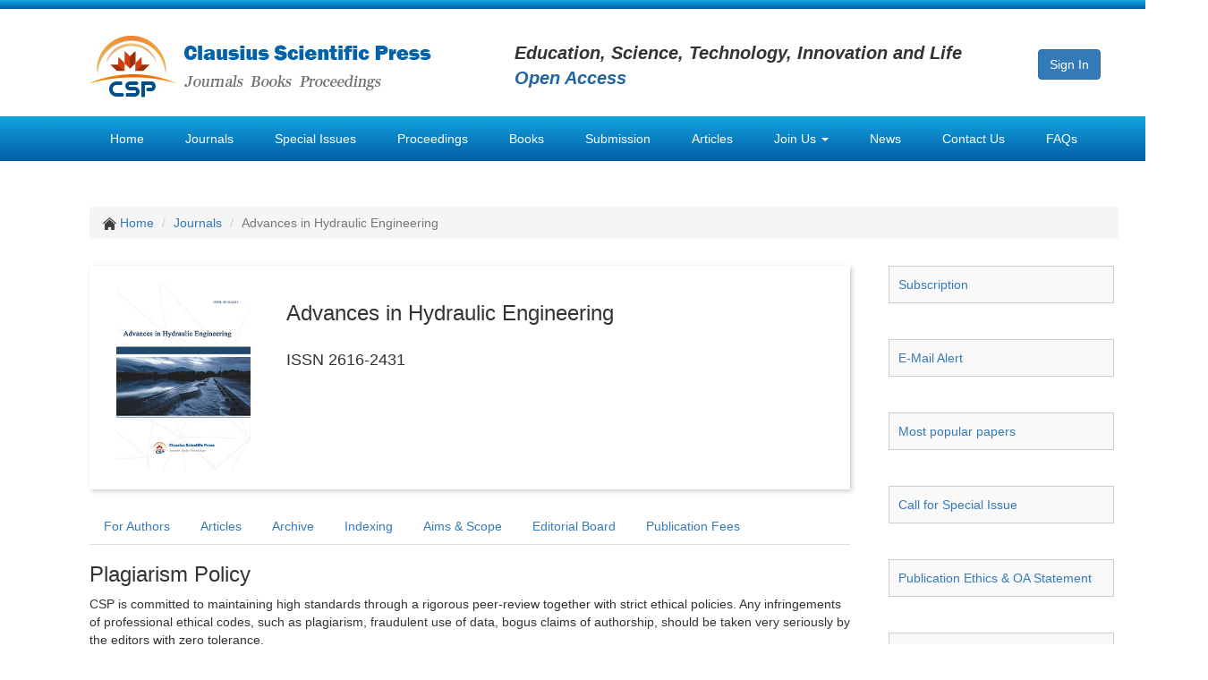

--- FILE ---
content_type: text/html; charset=UTF-8
request_url: https://www.clausiuspress.com/journal/plagiarismPolicy/journalAbbr/HYDE.html
body_size: 4268
content:
<!DOCTYPE HTML>
<html>
<head>
	<meta charset="utf-8">
	<meta http-equiv="X-UA-Compatible" content="IE=edge">
	<meta name="author" content="Legend IT Inc,Ottawa,Canada,Website Building,Website Management,Website Hosting,Search Engine Optimization,Social Media Marketing,Wechat APPs,Android APPs,Menu Design,Flyer Design,Logo Design">
	<title>
		Advances in Hydraulic Engineering	</title>
	<link href="/assets/default/img/logo_icon.png" type="image/x-icon" rel="icon" />
	<link href="/assets/common/bootstrap/bootstrap.min.css" rel="stylesheet">
        <link href="/assets/common/bxslider/jquery.bxslider.css" rel="stylesheet" type="text/css">
	<script src="/assets/3a02383f/jquery.min.js"></script>
	<script src="/assets/3a02383f/jui/js/jquery-ui.min.js"></script>
	<script src="/assets/3a02383f/jquery.yii.js"></script>
	<script src="/assets/common/bootstrap/bootstrap.min.js"></script>
        <script src="/assets/common/bxslider/jquery.bxslider.min.js" type="text/javascript"></script>
	<!--[if lt IE 9]>
          <script src="//cdn.bootcss.com/html5shiv/3.7.2/html5shiv.min.js"></script>
          <script src="//cdn.bootcss.com/respond.js/1.4.2/respond.min.js"></script>
        <![endif]-->
        <script type="text/javascript">
            $(function () {
                $('.bxslider').bxSlider({
                    minSlides: 5,
                    maxSlides: 5,
                    slideWidth: 220,
                    slideMargin: 40,
                    ticker: true,
                    speed: 50000
                });
            });
        </script>
        <script>
	  (function(i,s,o,g,r,a,m){i['GoogleAnalyticsObject']=r;i[r]=i[r]||function(){
	  (i[r].q=i[r].q||[]).push(arguments)},i[r].l=1*new Date();a=s.createElement(o),
	  m=s.getElementsByTagName(o)[0];a.async=1;a.src=g;m.parentNode.insertBefore(a,m)
	  })(window,document,'script','https://www.google-analytics.com/analytics.js','ga');
	  ga('create', 'UA-85102717-1', 'auto');
	  ga('send', 'pageview');
	</script>
	<style>
		body{padding-top: 0px; font-family: Arial, 'Helvetica Neue', Helvetica, sans-serif;}
		.navbar-nav li{float: left; padding-left: 8px; padding-right: 8px;}
		.navbar-nav li a:link, .navbar-nav li a:visited{color: white;}
		.navbar-nav li a:hover{color: red;}
		//.navbar-nav li.active a:link, .navbar-nav li.active a:visited{color: #0878bb; background: white; border: 2px solid #0878bb; height: 50px;}
		.navbar-nav li ul.dropdown-menu li{float: none; padding-left: 0px; padding-right: 0px; background: #097fc1;}
		.navbar-nav li ul.dropdown-menu li a:hover{color: red;}
		.navbar-nav li ul.dropdown-menu li.active a:link, .navbar-nav li ul.dropdown-menu li.active a:visited{color: black; background: #e7e7e7;}
		.bxslider li{height: 230px;}
	</style>
</head>
<body>
	<div style="margin: 0 auto; width: 1350px; height: 10px; background: url(/assets/default/img/bg_top.png) repeat-x;">
	
	</div>
	
	<div style="margin: 0 auto; width: 1350px;">
		<div style="margin: 0 auto; width: 1150px; height: 120px; padding-top: 10px; padding-bottom: 10px;">
			<div style="float: left; width: 475px; padding-top: 20px;">
				<a href="/"><img src="/assets/default/img/logo.jpg" style="width: 382px; height: 74px;"></a>
			</div>
			<div style="float: left; width: 585px; padding-top: 25px;">
				<em style="font-size: 20px; font-weight: bold;">Education, Science, Technology, Innovation and Life</em><br>
				<em style="font-size: 20px; font-weight: bold; color: #2165a3;">Open Access</em>
			</div>
			<div style="float: left; width: 80px; padding-top: 35px;">
				<a href="/submission.html" class="btn btn-primary" role="button">Sign In</a>
			</div>
		</div>
	</div>
	
	<nav style="margin: 0 auto; width: 1350px; background: url(/assets/default/img/bg_nav.png) repeat-x;">
		<div style="margin: 0 auto; width: 1150px; height: 51px;">
			<ul class="nav navbar-nav list-inline">
				<li >
					<a href="/">Home</a>
				</li>
				<li class="active">
					<a href="/journal/index.html">Journals</a>
				</li>
				<li >
					<a href="/specialissue.html">Special Issues</a>
				</li>
				<li >
					<a href="/conference/index.html">Proceedings</a>
				</li>
				<li >
						<a href="/book.html">Books</a>
				</li>
				<li >
					<a href="/submission.html" target="_blank">Submission</a>
				</li>
				<li >
					<a href="/articles.html">Articles</a>
				</li>
				<li class="dropdown">
				        <a href="#" class="dropdown-toggle" data-toggle="dropdown" role="button" aria-haspopup="true" aria-expanded="false">Join Us <span class="caret"></span></a>
				        <ul class="dropdown-menu">
					        <li >
					        	<a href="/joinus/reviewer.html">Join Reviewer Team</a>
					        </li>
					        <li >
					            	<a href="/joinus/editorialBoard.html">Join Editorial Board</a>
					        </li>
					        <li >
					            	<a href="/joinus/editorInChief.html">Join Editor-in-chief Group</a>
					         </li>
					         <li role="separator" class="divider"></li>
					         <li >
					            	<a href="/joinus/responsibilities.html">Responsibilities</a>
					         </li>
					         <li >
					            	<a href="/joinus/qualification.html">Qualification & Requirement</a>
					          </li>
				        </ul>
				</li>
				<li >
					<a href="/news.html">News</a>
				</li>
				<li >
					<a href="/contact.html">Contact Us</a>
				</li>
				<li >
					<a href="/faq.html">FAQs</a>
				</li>
			</ul>
		</div>
	</nav>
	
	<div style="clear: both; margin: 0 auto; width: 1350px;">
		<div style="margin: 50px auto; width: 1150px; background: #fafbfc;">
						<ol class="breadcrumb">
				<li>
			  		<img src="/assets/default/img/icon_home.png" width="15px">
			  		<a href="/">Home</a>
			  	</li>
			  	<li><a href="/journal/index.html">Journals</a></li>
				<li class="active">Advances in Hydraulic Engineering</li>
			</ol>
			
			<div style="margin: 20px 0px 60px 0px;">
				<div style="float: left; width: 850px; margin: 10px 30px 0px 0px;">
					<div style="clear: both; width: 850px; height: 250px; margin: 0px 0px 20px 0px; padding: 20px 0px 20px 0px; box-shadow: 2px 2px 5px #cccccc;">
						<div style="float: left; width: 210px; margin-right: 10px;">
							<img class="center-block" src="/assets/default/img/journal/journal_1617863250.jpg" width="150px">
						</div>
						<div style="float: left; width: 620px;">
							<h3>Advances in Hydraulic Engineering</h3>
															<h4 style="margin-top: 30px;">ISSN 2616-2431</h4>
																				</div>
					</div>
					<div style="clear: both; width: 850px;">
						<ul class="nav nav-tabs">
							<li  role="presentation">
								<a href="/journal/HYDE/forAuthors.html">For Authors</a>
							</li>
							<li  role="presentation">
								<a href="/journal/HYDE.html">Articles</a>
							</li>
							<li  role="presentation">
								<a href="/journal/HYDE/archive.html?pubYear=&issue=">Archive</a>
							</li>
							<li  role="presentation">
								<a href="/journal/HYDE/indexing.html">Indexing</a>
							</li>
							<li  role="presentation">
								<a href="/journal/HYDE/aimScope.html">Aims & Scope</a>
							</li>
							<li  role="presentation">
								<a href="/journal/HYDE/editorialBoard.html">Editorial Board</a>
							</li>
							<li  role="presentation">
								<a href="/journal/HYDE/apc.html">Publication Fees</a>
							</li>
						</ul>
						
						
<div id="content">
	<div style="margin-bottom: 100px;">
	<h3 style="margin-top: 20px">Plagiarism Policy</h3>
	
	<p>
		CSP is committed to maintaining high standards through a rigorous peer-review together with strict ethical policies. Any infringements of professional ethical codes, such as plagiarism, fraudulent use of data, bogus claims of authorship, should be taken very seriously by the editors with zero tolerance.<br><br>

		An Initial Plagiarism Check is carried out for every manuscript submitted to us. CSP is a member of CrossCheck and has added all its papers to the <a href="http://www.crossref.org/crosscheck/" target="_balnk">CrossCheck</a> database. In this way, also other publishers can compare their manuscripts with CSP's papers. CrossCheck is used through the web-based <a href="http://www.ithenticate.com/content" target="_balnk">iThenticate</a> system by uploading a document and running a similarity check against the CrossCheck database and the Internet. The check provides a "Similarity Index" which is the percentage of the manuscript matching other sources. iThenticate does not determine whether a manuscript contains plagiarism. Therefore, manuscripts with a high "Similarity Index" are examined if the other matching sources have been properly cited.<br><br>

		The submitted manuscript should not have been previously published in any form and must not be currently under consideration for publication elsewhere.<br><br>
	</p>
</div></div>

						
					</div>
				</div>
				
				<div style="float: left; width: 265px; margin-bottom: 100px;">
					<style>
						.side_function{margin: 10px 0px 40px 13px; padding: 10px 10px 10px 10px; border: 1px solid #cccccc; background: #f9f9f9;}
					</style>
					<div class="side_function"><a href="/journal/HYDE/subscription.html">Subscription</a></div>
					<div class="side_function"><a href="/journal/HYDE/newsletter.html">E-Mail Alert</a></div>
					<div class="side_function"><a href="/journal/HYDE/hottestPaper.html">Most popular papers</a></div>
					<div class="side_function"><a href="/journal/HYDE/specialIssue.html">Call for Special Issue</a></div>
					<div class="side_function"><a href="/journal/HYDE/publicationEthics.html">Publication Ethics & OA Statement</a></div>
					<div class="side_function"><a href="/journal/plagiarismPolicy/journalAbbr/HYDE.html">Plagiarism Policy</a></div>
					<div class="side_function"><a href="/journal/HYDE/contact.html">Contact Us</a></div>
					<table class="table table-bordered table-striped" style="width: 250px; margin: 0px 0px 40px 10px;">
												<tr>
							<th>Downloads:</th>
							<td>105</td>
						</tr>
						<tr>
							<th>Visits:</th>
							<td>22767</td>
						</tr>
					</table>
					<div style="width: 250px; margin-left: 10px; padding: 0px 10px 0px 10px; border: 1px solid #cccccc;">
						<p class="h4">Sponsors, Associates, and Links</p>
						<hr>
						<ul>
														<li style="padding-top: 10px; padding-bottom: 10px;">
								<a href="/journal/TRANSF.html">Transactions on Forestry</a><br><br>
								<a href="/journal/TRANSF.html"><img class="img-responsive" src="/assets/default/img/journal/journal_1617880133.jpg" style="max-width: 130px;"></a>
							</li>
														<li style="padding-top: 10px; padding-bottom: 10px;">
								<a href="/journal/AQUAFR.html">Aquaculture and Fisheries Resources</a><br><br>
								<a href="/journal/AQUAFR.html"><img class="img-responsive" src="/assets/default/img/journal/journal_1617863575.jpg" style="max-width: 130px;"></a>
							</li>
														<li style="padding-top: 10px; padding-bottom: 10px;">
								<a href="/journal/SHIPMH.html">Ship and Marine Hydrodynamics</a><br><br>
								<a href="/journal/SHIPMH.html"><img class="img-responsive" src="/assets/default/img/journal/journal_1617878334.jpg" style="max-width: 130px;"></a>
							</li>
													</ul>
					</div>
				</div>
			</div>	
			
		</div>
	</div>
	
	<div id="footer1" style="clear: both; margin: 0 auto; width: 1350px; background: #005288; color: white;">
		<style>
			#footer1 li{color: #92d1de;}
			#footer1 a:link, #footer1 a:visited{color: #92d1de;}
			#footer1 a:hover{color: red;}
		</style>
		<div style="margin: 0 auto; width: 1150px; height: 210px;">
			<div id="footer_top" style="width: 1150px; height: 210px;">
				<div style="float: left; width: 275px; padding: 10px 0px 0px 0px; margin-right: 16px;">
					<h3 style="font-size: 20px;">RESOURCES</h3>
					<ul class="list-unstyled" style="line-height: 180%;">
						<li>
							<a href="/openAccess.html">Open Access</a>
						</li>
						<li>
							<a href="/authorGuide.html">Author Guidelines</a>
						</li>
						<li>
							<a href="/libGuide.html">Librarian Guidelines</a>
						</li>
						<!--
							<li>
								<a href="/apc.html">Article Processing Charges</a>
							</li>
						-->
						<li>
							<a href="/jourProposal.html">Propose a New Journal</a>
						</li>
						<li>
							<a href="/specProposal.html">Call for Special Issue Proposals</a>
						</li>
					</ul>
				</div>
				<div style="float: left; width: 275px; padding: 10px 0px 0px 0px; margin-right: 16px;">
					<h3 style="font-size: 20px;">JOIN US</h3>
					<ul class="list-unstyled" style="line-height: 180%;">
						<li>
							<a href="/joinus/reviewer.html">Join Reviewer Team</a>
						</li>
						<li>
							<a href="/joinus/editorialBoard.html">Join Editorial Board</a>
						</li>
						<li>
							<a href="/joinus/editorInChief.html">Join Editor-in-chief Group</a>
						</li>
						<li>
							<a href="/joinus/responsibilities.html">Responsibilities</a>
						</li>
						<li>
							<a href="/joinus/qualification.html">Qualification & Requirement</a>
						</li>
					</ul>
				</div>
				<div style="float: left; width: 275px; padding: 10px 0px 0px 0px; margin-right: 16px;">
					<h3 style="font-size: 20px;">PUBLICATION SERVICES</h3>
					<ul class="list-unstyled" style="line-height: 180%;">
						<li>
							<a href="/journal/index.html">Journals</a>
						</li>
						<li>
							<a href="/specialissue.html">Special Issues</a>
						</li>
						<li>
							<a href="/book.html">Books</a>
						</li>
						<li>
							<a href="/conference/index.html">Proceedings</a>
						</li>
						<li>
							<a href="/articles.html">Articles</a>
						</li>
					</ul>
				</div>
				<div style="float: left; width: 275px; padding: 10px 0px 0px 0px;">
					<h3 style="font-size: 20px;">CONTACT US</h3>
					<ul class="list-unstyled" style="line-height: 180%;">
						<li>
							Clausius Scientific Press Inc.
						</li>
						<li>
							<a href="/contact.html">CANADA Office</a>
						</li>
						<li>
							<a href="/contact.html">CHINA Office</a>
						</li>
						<li>
							<a href="/contact.html">United Kingdom Office</a>
						</li>
						<li>
							<a href="/contact.html">HONGKONG Office</a>
						</li>
					</ul>
				</div>
			</div>
		</div>
	</div>
	
	<div id="footer2" style="clear: both; margin: 0 auto; width: 1350px; background: #004b7c; color: white;">
		<style>
			#footer2 a:link, #footer2 a:visited{color: #92d1de;}
			#footer2 a:hover{color: red;}
		</style>
		<div style="margin: 0 auto; width: 1150px; height: 120px;">
			<div style="width: 1150px; height: 55px; border-bottom: 1px solid #696969;">
				<p style="font-size: 14px; line-height: 55px; text-align: center;">All published work is licensed under a <a href="https://creativecommons.org/licenses/by/4.0/legalcode" target="_blank">Creative Commons Attribution 4.0 International License</a>.</p>
			</div>
			
			<div style="width: 1150px; padding: 20px 0px 20px 0px; text-align: center; color: #aaaaaa;">
				Copyright © 2016 - 2031 <b>Clausius Scientific Press Inc</b>. All Rights Reserved.
			</div> 
		</div>
	</div>
<script defer src="https://static.cloudflareinsights.com/beacon.min.js/vcd15cbe7772f49c399c6a5babf22c1241717689176015" integrity="sha512-ZpsOmlRQV6y907TI0dKBHq9Md29nnaEIPlkf84rnaERnq6zvWvPUqr2ft8M1aS28oN72PdrCzSjY4U6VaAw1EQ==" data-cf-beacon='{"version":"2024.11.0","token":"d44071f852e84d88beb34d5ea307a425","r":1,"server_timing":{"name":{"cfCacheStatus":true,"cfEdge":true,"cfExtPri":true,"cfL4":true,"cfOrigin":true,"cfSpeedBrain":true},"location_startswith":null}}' crossorigin="anonymous"></script>
</body>
</html>